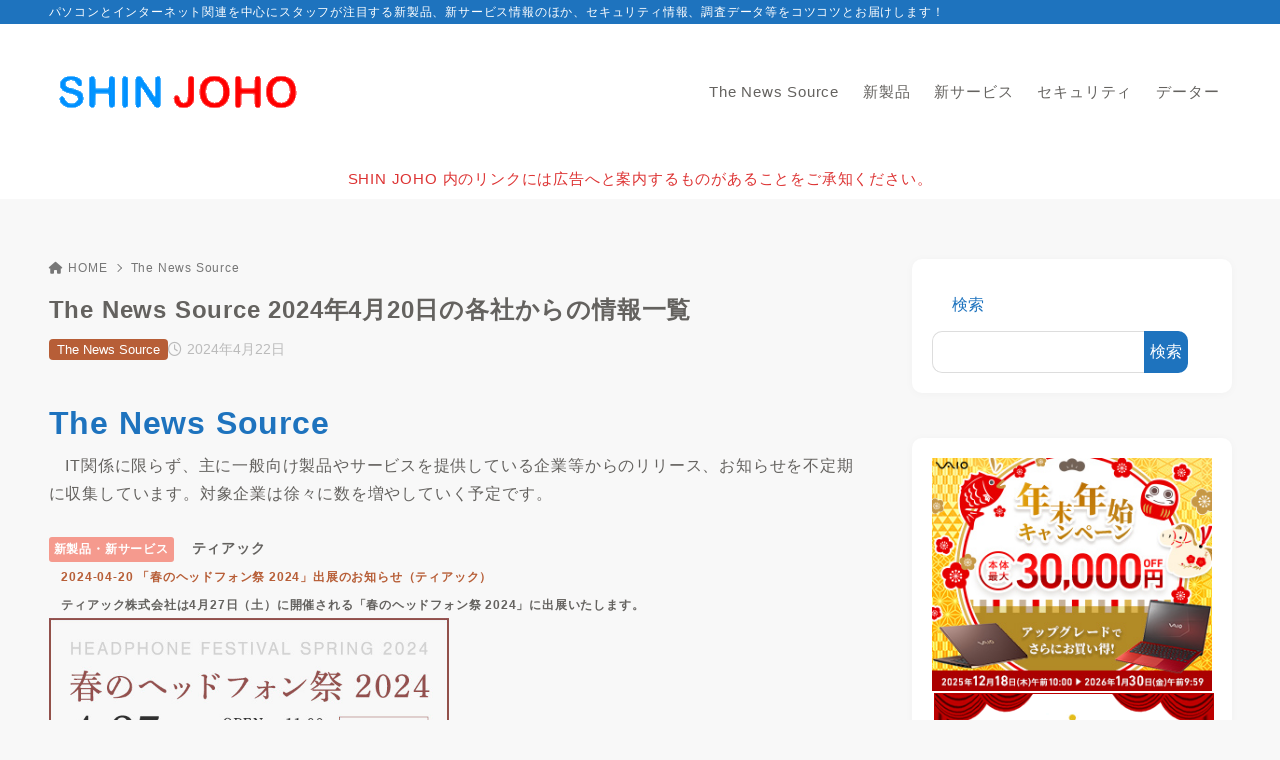

--- FILE ---
content_type: text/html; charset=utf-8
request_url: https://www.google.com/recaptcha/api2/aframe
body_size: 267
content:
<!DOCTYPE HTML><html><head><meta http-equiv="content-type" content="text/html; charset=UTF-8"></head><body><script nonce="ANyF9PuiME4E0h_GtUiPqw">/** Anti-fraud and anti-abuse applications only. See google.com/recaptcha */ try{var clients={'sodar':'https://pagead2.googlesyndication.com/pagead/sodar?'};window.addEventListener("message",function(a){try{if(a.source===window.parent){var b=JSON.parse(a.data);var c=clients[b['id']];if(c){var d=document.createElement('img');d.src=c+b['params']+'&rc='+(localStorage.getItem("rc::a")?sessionStorage.getItem("rc::b"):"");window.document.body.appendChild(d);sessionStorage.setItem("rc::e",parseInt(sessionStorage.getItem("rc::e")||0)+1);localStorage.setItem("rc::h",'1768360332666');}}}catch(b){}});window.parent.postMessage("_grecaptcha_ready", "*");}catch(b){}</script></body></html>

--- FILE ---
content_type: text/css
request_url: https://www.shinjoho.com/wp-content/themes/xwrite/style.css?ver=4.0.2
body_size: 298
content:
/*!
Theme Name: Xwrite
Theme URI: https://xwrite.jp/
Author: XServer Inc.
Author URI: https://www.xserver.co.jp/
Description: エックスサーバー株式会社が提供するWordPressテーマ「Xwrite」
Version: 4.0.2
Requires at least: 6.5
Tested up to: 6.7
Requires PHP: 7.4
License: GNU General Public License v2 or later
License URI: http://www.gnu.org/licenses/gpl-2.0.txt
Text Domain: xwrite
*/


--- FILE ---
content_type: text/plain
request_url: https://automate-prod.storage.googleapis.com/info/
body_size: -296
content:
placeholder

--- FILE ---
content_type: application/javascript
request_url: https://ad.jp.ap.valuecommerce.com/servlet/jsbanner?sid=3693943&pid=890082042
body_size: 941
content:
if(typeof(__vc_paramstr) === "undefined"){__vc_paramstr = "";}if(!__vc_paramstr && location.ancestorOrigins){__vc_dlist = location.ancestorOrigins;__vc_srcurl = "&_su="+encodeURIComponent(document.URL);__vc_dlarr = [];__vc_paramstr = "";for ( var i=0, l=__vc_dlist.length; l>i; i++ ) {__vc_dlarr.push(__vc_dlist[i]);}__vc_paramstr = "&_su="+encodeURIComponent(document.URL);if (__vc_dlarr.length){__vc_paramstr = __vc_paramstr + "&_dl=" + encodeURIComponent(__vc_dlarr.join(','));}}document.write("<A TARGET='_top' HREF='//ck.jp.ap.valuecommerce.com/servlet/referral?va=2476537&sid=3693943&pid=890082042&vcid=1wMOj4J3Sepwr7i-8XTWcrb7PtsONyH-L807gM0C-6PGotVjT4mtC-HfIEar7vm0fKjbvpFV6Qc&vcpub=0.940034"+__vc_paramstr+"' rel='nofollow'><IMG BORDER=0 SRC='//i.imgvc.com/vc/images/00/25/c9/f9.gif'></A>");

--- FILE ---
content_type: application/javascript
request_url: https://ad.jp.ap.valuecommerce.com/servlet/jsbanner?sid=3693943&pid=891162391
body_size: 941
content:
if(typeof(__vc_paramstr) === "undefined"){__vc_paramstr = "";}if(!__vc_paramstr && location.ancestorOrigins){__vc_dlist = location.ancestorOrigins;__vc_srcurl = "&_su="+encodeURIComponent(document.URL);__vc_dlarr = [];__vc_paramstr = "";for ( var i=0, l=__vc_dlist.length; l>i; i++ ) {__vc_dlarr.push(__vc_dlist[i]);}__vc_paramstr = "&_su="+encodeURIComponent(document.URL);if (__vc_dlarr.length){__vc_paramstr = __vc_paramstr + "&_dl=" + encodeURIComponent(__vc_dlarr.join(','));}}document.write("<A TARGET='_top' HREF='//ck.jp.ap.valuecommerce.com/servlet/referral?va=2910488&sid=3693943&pid=891162391&vcid=AKD0-hMyBEr2gNzwWWrwNog4orXwNOf1eMbugFAkJ_pQP29u_pYKtlfBrFRQpr68BZHrO_lbxoI&vcpub=0.942950"+__vc_paramstr+"' rel='nofollow'><IMG BORDER=0 SRC='//i.imgvc.com/vc/images/00/2c/69/18.jpeg'></A>");

--- FILE ---
content_type: application/javascript; charset=utf-8;
request_url: https://dalc.valuecommerce.com/app3?p=889322346&_s=https%3A%2F%2Fwww.shinjoho.com%2Ftns%2Fthe-news-source-20240420%2F&vf=iVBORw0KGgoAAAANSUhEUgAAAAMAAAADCAYAAABWKLW%2FAAAAMElEQVQYV2NkFGP4nxHIyaA48x8DI28M8%2F9GFm2GGq0rDIwbubr%2Bh57rYZil8YoBAN3PDMikW5qUAAAAAElFTkSuQmCC
body_size: 691
content:
vc_linkswitch_callback({"t":"6967098b","r":"aWcJiwAFfgMDjmAuCooERAqKC5ZKiw","ub":"aWcJigAHDVwDjmAuCooCsQqKBtgWoA%3D%3D","vcid":"Kj3ylPKlJga8VHlfViDTztnIVasUn7DOUn2L5ZDvS9VGHpcr5VUJ4wGQV4WQcvzvnN1gDhgrO_U","vcpub":"0.359939","shopping.yahoo.co.jp":{"a":"2826703","m":"2201292","g":"0305e1bb8a"},"p":889322346,"paypaymall.yahoo.co.jp":{"a":"2826703","m":"2201292","g":"0305e1bb8a"},"www.amazon.co.jp":{"a":"2614000","m":"2366370","g":"a6230bdcaa","sp":"tag%3Dvc-22%26linkCode%3Dure"},"s":3673209,"approach.yahoo.co.jp":{"a":"2826703","m":"2201292","g":"0305e1bb8a"},"paypaystep.yahoo.co.jp":{"a":"2826703","m":"2201292","g":"0305e1bb8a"},"mini-shopping.yahoo.co.jp":{"a":"2826703","m":"2201292","g":"0305e1bb8a"},"shopping.geocities.jp":{"a":"2826703","m":"2201292","g":"0305e1bb8a"},"l":4})

--- FILE ---
content_type: application/javascript
request_url: https://ad.jp.ap.valuecommerce.com/servlet/jsbanner?sid=3693943&pid=890082037
body_size: 940
content:
if(typeof(__vc_paramstr) === "undefined"){__vc_paramstr = "";}if(!__vc_paramstr && location.ancestorOrigins){__vc_dlist = location.ancestorOrigins;__vc_srcurl = "&_su="+encodeURIComponent(document.URL);__vc_dlarr = [];__vc_paramstr = "";for ( var i=0, l=__vc_dlist.length; l>i; i++ ) {__vc_dlarr.push(__vc_dlist[i]);}__vc_paramstr = "&_su="+encodeURIComponent(document.URL);if (__vc_dlarr.length){__vc_paramstr = __vc_paramstr + "&_dl=" + encodeURIComponent(__vc_dlarr.join(','));}}document.write("<A TARGET='_top' HREF='//ck.jp.ap.valuecommerce.com/servlet/referral?va=2614034&sid=3693943&pid=890082037&vcid=IhWIf_S5jErNCq5Y9GPi7UpNwSQq6vNklfjEH-NO6Q0qdtcjqu7MJzN4U4aXKZgDHNL8OvqBypo&vcpub=0.942774"+__vc_paramstr+"' rel='nofollow'><IMG BORDER=0 SRC='//i.imgvc.com/vc/images/00/27/e3/12.gif'></A>");